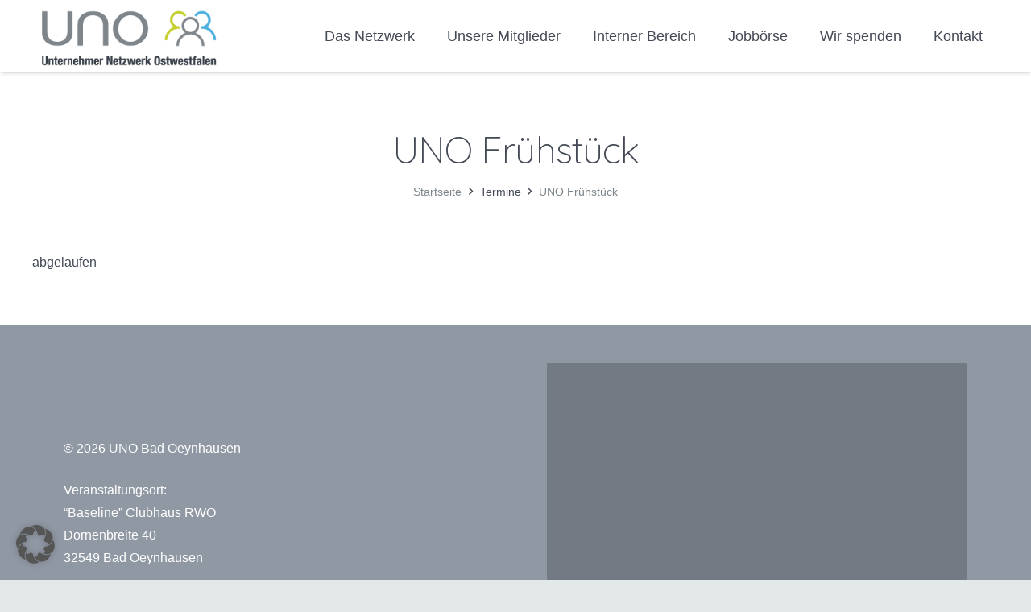

--- FILE ---
content_type: text/css
request_url: https://uno-bo.de/wp-content/plugins/unobo/assets/css/style.css?ver=1
body_size: 14
content:
/*
extra styles 
*/
.um-profile-nav, .um-profile-note {
	display: none !important;
}

.um-profile-meta .um-meta {
	margin-left: auto;
    margin-right: auto;
}

--- FILE ---
content_type: text/javascript
request_url: https://uno-bo.de/wp-content/plugins/unobo/assets/js/unobo-fe.js?ver=6.0.11
body_size: -44
content:
jQuery(document).ready(function ($) {
});